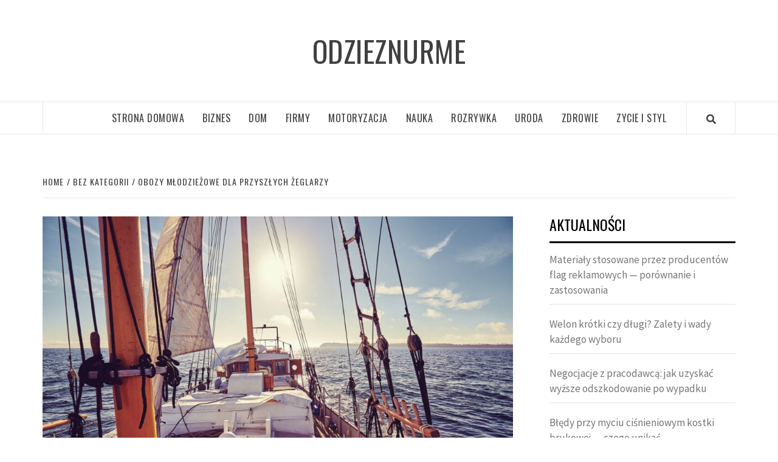

--- FILE ---
content_type: text/html; charset=UTF-8
request_url: https://odzieznurme.pl/obozy-mlodziezowe-dla-przyszlych-zeglarzy/
body_size: 49739
content:
<!doctype html>
<html lang="pl-PL">
<head>
    <meta charset="UTF-8">
    <meta name="viewport" content="width=device-width, initial-scale=1">
    <link rel="profile" href="https://gmpg.org/xfn/11">

    <title>Obozy młodzieżowe dla przyszłych żeglarzy &#x2d; OdziezNurme</title>
	<style>img:is([sizes="auto" i], [sizes^="auto," i]) { contain-intrinsic-size: 3000px 1500px }</style>
	
<!-- The SEO Framework: stworzone przez Sybre Waaijer -->
<meta name="robots" content="max-snippet:-1,max-image-preview:large,max-video-preview:-1" />
<meta name="description" content="Początek zimy to dobry czas, aby zaplanować wakacje na przyszły rok. Ceny w tym czasie są atrakcyjne, a na rynku jest bardzo dużo ofert z biur podr&oacute;ży." />
<meta property="og:image" content="https://odzieznurme.pl/wp-content/uploads/2021/12/zeglarstwow.jpg" />
<meta property="og:image:width" content="1200" />
<meta property="og:image:height" content="754" />
<meta property="og:locale" content="pl_PL" />
<meta property="og:type" content="article" />
<meta property="og:title" content="Obozy młodzieżowe dla przyszłych żeglarzy" />
<meta property="og:description" content="Początek zimy to dobry czas, aby zaplanować wakacje na przyszły rok. Ceny w tym czasie są atrakcyjne, a na rynku jest bardzo dużo ofert z biur podr&oacute;ży. Można r&oacute;wnież wymyślić rodzaj odpoczynku dla&#8230;" />
<meta property="og:url" content="https://odzieznurme.pl/obozy-mlodziezowe-dla-przyszlych-zeglarzy/" />
<meta property="og:site_name" content="OdziezNurme" />
<meta property="og:updated_time" content="2021-12-02T22:07+00:00" />
<meta property="article:published_time" content="2021-11-19T10:35+00:00" />
<meta property="article:modified_time" content="2021-12-02T22:07+00:00" />
<meta name="twitter:card" content="summary_large_image" />
<meta name="twitter:title" content="Obozy młodzieżowe dla przyszłych żeglarzy" />
<meta name="twitter:description" content="Początek zimy to dobry czas, aby zaplanować wakacje na przyszły rok. Ceny w tym czasie są atrakcyjne, a na rynku jest bardzo dużo ofert z biur podr&oacute;ży. Można r&oacute;wnież wymyślić rodzaj odpoczynku dla&#8230;" />
<meta name="twitter:image" content="https://odzieznurme.pl/wp-content/uploads/2021/12/zeglarstwow.jpg" />
<meta name="twitter:image:width" content="1200" />
<meta name="twitter:image:height" content="754" />
<link rel="canonical" href="https://odzieznurme.pl/obozy-mlodziezowe-dla-przyszlych-zeglarzy/" />
<script type="application/ld+json">{"@context":"https://schema.org","@type":"BreadcrumbList","itemListElement":[{"@type":"ListItem","position":1,"item":{"@id":"https://odzieznurme.pl/","name":"OdziezNurme"}},{"@type":"ListItem","position":2,"item":{"@id":"https://odzieznurme.pl/category/bez-kategorii/","name":"Bez kategorii"}},{"@type":"ListItem","position":3,"item":{"@id":"https://odzieznurme.pl/obozy-mlodziezowe-dla-przyszlych-zeglarzy/","name":"Obozy m\u0142odzie\u017cowe dla przysz\u0142ych \u017ceglarzy"}}]}</script>
<!-- / The SEO Framework: stworzone przez Sybre Waaijer | 7.42ms meta | 1.46ms boot -->

<link rel='dns-prefetch' href='//fonts.googleapis.com' />
<link rel="alternate" type="application/rss+xml" title="OdziezNurme &raquo; Kanał z wpisami" href="https://odzieznurme.pl/feed/" />
<script type="text/javascript">
/* <![CDATA[ */
window._wpemojiSettings = {"baseUrl":"https:\/\/s.w.org\/images\/core\/emoji\/16.0.1\/72x72\/","ext":".png","svgUrl":"https:\/\/s.w.org\/images\/core\/emoji\/16.0.1\/svg\/","svgExt":".svg","source":{"concatemoji":"https:\/\/odzieznurme.pl\/wp-includes\/js\/wp-emoji-release.min.js?ver=6.8.3"}};
/*! This file is auto-generated */
!function(s,n){var o,i,e;function c(e){try{var t={supportTests:e,timestamp:(new Date).valueOf()};sessionStorage.setItem(o,JSON.stringify(t))}catch(e){}}function p(e,t,n){e.clearRect(0,0,e.canvas.width,e.canvas.height),e.fillText(t,0,0);var t=new Uint32Array(e.getImageData(0,0,e.canvas.width,e.canvas.height).data),a=(e.clearRect(0,0,e.canvas.width,e.canvas.height),e.fillText(n,0,0),new Uint32Array(e.getImageData(0,0,e.canvas.width,e.canvas.height).data));return t.every(function(e,t){return e===a[t]})}function u(e,t){e.clearRect(0,0,e.canvas.width,e.canvas.height),e.fillText(t,0,0);for(var n=e.getImageData(16,16,1,1),a=0;a<n.data.length;a++)if(0!==n.data[a])return!1;return!0}function f(e,t,n,a){switch(t){case"flag":return n(e,"\ud83c\udff3\ufe0f\u200d\u26a7\ufe0f","\ud83c\udff3\ufe0f\u200b\u26a7\ufe0f")?!1:!n(e,"\ud83c\udde8\ud83c\uddf6","\ud83c\udde8\u200b\ud83c\uddf6")&&!n(e,"\ud83c\udff4\udb40\udc67\udb40\udc62\udb40\udc65\udb40\udc6e\udb40\udc67\udb40\udc7f","\ud83c\udff4\u200b\udb40\udc67\u200b\udb40\udc62\u200b\udb40\udc65\u200b\udb40\udc6e\u200b\udb40\udc67\u200b\udb40\udc7f");case"emoji":return!a(e,"\ud83e\udedf")}return!1}function g(e,t,n,a){var r="undefined"!=typeof WorkerGlobalScope&&self instanceof WorkerGlobalScope?new OffscreenCanvas(300,150):s.createElement("canvas"),o=r.getContext("2d",{willReadFrequently:!0}),i=(o.textBaseline="top",o.font="600 32px Arial",{});return e.forEach(function(e){i[e]=t(o,e,n,a)}),i}function t(e){var t=s.createElement("script");t.src=e,t.defer=!0,s.head.appendChild(t)}"undefined"!=typeof Promise&&(o="wpEmojiSettingsSupports",i=["flag","emoji"],n.supports={everything:!0,everythingExceptFlag:!0},e=new Promise(function(e){s.addEventListener("DOMContentLoaded",e,{once:!0})}),new Promise(function(t){var n=function(){try{var e=JSON.parse(sessionStorage.getItem(o));if("object"==typeof e&&"number"==typeof e.timestamp&&(new Date).valueOf()<e.timestamp+604800&&"object"==typeof e.supportTests)return e.supportTests}catch(e){}return null}();if(!n){if("undefined"!=typeof Worker&&"undefined"!=typeof OffscreenCanvas&&"undefined"!=typeof URL&&URL.createObjectURL&&"undefined"!=typeof Blob)try{var e="postMessage("+g.toString()+"("+[JSON.stringify(i),f.toString(),p.toString(),u.toString()].join(",")+"));",a=new Blob([e],{type:"text/javascript"}),r=new Worker(URL.createObjectURL(a),{name:"wpTestEmojiSupports"});return void(r.onmessage=function(e){c(n=e.data),r.terminate(),t(n)})}catch(e){}c(n=g(i,f,p,u))}t(n)}).then(function(e){for(var t in e)n.supports[t]=e[t],n.supports.everything=n.supports.everything&&n.supports[t],"flag"!==t&&(n.supports.everythingExceptFlag=n.supports.everythingExceptFlag&&n.supports[t]);n.supports.everythingExceptFlag=n.supports.everythingExceptFlag&&!n.supports.flag,n.DOMReady=!1,n.readyCallback=function(){n.DOMReady=!0}}).then(function(){return e}).then(function(){var e;n.supports.everything||(n.readyCallback(),(e=n.source||{}).concatemoji?t(e.concatemoji):e.wpemoji&&e.twemoji&&(t(e.twemoji),t(e.wpemoji)))}))}((window,document),window._wpemojiSettings);
/* ]]> */
</script>
<style id='wp-emoji-styles-inline-css' type='text/css'>

	img.wp-smiley, img.emoji {
		display: inline !important;
		border: none !important;
		box-shadow: none !important;
		height: 1em !important;
		width: 1em !important;
		margin: 0 0.07em !important;
		vertical-align: -0.1em !important;
		background: none !important;
		padding: 0 !important;
	}
</style>
<link rel='stylesheet' id='wp-block-library-css' href='https://odzieznurme.pl/wp-includes/css/dist/block-library/style.min.css?ver=6.8.3' type='text/css' media='all' />
<style id='classic-theme-styles-inline-css' type='text/css'>
/*! This file is auto-generated */
.wp-block-button__link{color:#fff;background-color:#32373c;border-radius:9999px;box-shadow:none;text-decoration:none;padding:calc(.667em + 2px) calc(1.333em + 2px);font-size:1.125em}.wp-block-file__button{background:#32373c;color:#fff;text-decoration:none}
</style>
<style id='global-styles-inline-css' type='text/css'>
:root{--wp--preset--aspect-ratio--square: 1;--wp--preset--aspect-ratio--4-3: 4/3;--wp--preset--aspect-ratio--3-4: 3/4;--wp--preset--aspect-ratio--3-2: 3/2;--wp--preset--aspect-ratio--2-3: 2/3;--wp--preset--aspect-ratio--16-9: 16/9;--wp--preset--aspect-ratio--9-16: 9/16;--wp--preset--color--black: #000000;--wp--preset--color--cyan-bluish-gray: #abb8c3;--wp--preset--color--white: #ffffff;--wp--preset--color--pale-pink: #f78da7;--wp--preset--color--vivid-red: #cf2e2e;--wp--preset--color--luminous-vivid-orange: #ff6900;--wp--preset--color--luminous-vivid-amber: #fcb900;--wp--preset--color--light-green-cyan: #7bdcb5;--wp--preset--color--vivid-green-cyan: #00d084;--wp--preset--color--pale-cyan-blue: #8ed1fc;--wp--preset--color--vivid-cyan-blue: #0693e3;--wp--preset--color--vivid-purple: #9b51e0;--wp--preset--gradient--vivid-cyan-blue-to-vivid-purple: linear-gradient(135deg,rgba(6,147,227,1) 0%,rgb(155,81,224) 100%);--wp--preset--gradient--light-green-cyan-to-vivid-green-cyan: linear-gradient(135deg,rgb(122,220,180) 0%,rgb(0,208,130) 100%);--wp--preset--gradient--luminous-vivid-amber-to-luminous-vivid-orange: linear-gradient(135deg,rgba(252,185,0,1) 0%,rgba(255,105,0,1) 100%);--wp--preset--gradient--luminous-vivid-orange-to-vivid-red: linear-gradient(135deg,rgba(255,105,0,1) 0%,rgb(207,46,46) 100%);--wp--preset--gradient--very-light-gray-to-cyan-bluish-gray: linear-gradient(135deg,rgb(238,238,238) 0%,rgb(169,184,195) 100%);--wp--preset--gradient--cool-to-warm-spectrum: linear-gradient(135deg,rgb(74,234,220) 0%,rgb(151,120,209) 20%,rgb(207,42,186) 40%,rgb(238,44,130) 60%,rgb(251,105,98) 80%,rgb(254,248,76) 100%);--wp--preset--gradient--blush-light-purple: linear-gradient(135deg,rgb(255,206,236) 0%,rgb(152,150,240) 100%);--wp--preset--gradient--blush-bordeaux: linear-gradient(135deg,rgb(254,205,165) 0%,rgb(254,45,45) 50%,rgb(107,0,62) 100%);--wp--preset--gradient--luminous-dusk: linear-gradient(135deg,rgb(255,203,112) 0%,rgb(199,81,192) 50%,rgb(65,88,208) 100%);--wp--preset--gradient--pale-ocean: linear-gradient(135deg,rgb(255,245,203) 0%,rgb(182,227,212) 50%,rgb(51,167,181) 100%);--wp--preset--gradient--electric-grass: linear-gradient(135deg,rgb(202,248,128) 0%,rgb(113,206,126) 100%);--wp--preset--gradient--midnight: linear-gradient(135deg,rgb(2,3,129) 0%,rgb(40,116,252) 100%);--wp--preset--font-size--small: 13px;--wp--preset--font-size--medium: 20px;--wp--preset--font-size--large: 36px;--wp--preset--font-size--x-large: 42px;--wp--preset--spacing--20: 0.44rem;--wp--preset--spacing--30: 0.67rem;--wp--preset--spacing--40: 1rem;--wp--preset--spacing--50: 1.5rem;--wp--preset--spacing--60: 2.25rem;--wp--preset--spacing--70: 3.38rem;--wp--preset--spacing--80: 5.06rem;--wp--preset--shadow--natural: 6px 6px 9px rgba(0, 0, 0, 0.2);--wp--preset--shadow--deep: 12px 12px 50px rgba(0, 0, 0, 0.4);--wp--preset--shadow--sharp: 6px 6px 0px rgba(0, 0, 0, 0.2);--wp--preset--shadow--outlined: 6px 6px 0px -3px rgba(255, 255, 255, 1), 6px 6px rgba(0, 0, 0, 1);--wp--preset--shadow--crisp: 6px 6px 0px rgba(0, 0, 0, 1);}:where(.is-layout-flex){gap: 0.5em;}:where(.is-layout-grid){gap: 0.5em;}body .is-layout-flex{display: flex;}.is-layout-flex{flex-wrap: wrap;align-items: center;}.is-layout-flex > :is(*, div){margin: 0;}body .is-layout-grid{display: grid;}.is-layout-grid > :is(*, div){margin: 0;}:where(.wp-block-columns.is-layout-flex){gap: 2em;}:where(.wp-block-columns.is-layout-grid){gap: 2em;}:where(.wp-block-post-template.is-layout-flex){gap: 1.25em;}:where(.wp-block-post-template.is-layout-grid){gap: 1.25em;}.has-black-color{color: var(--wp--preset--color--black) !important;}.has-cyan-bluish-gray-color{color: var(--wp--preset--color--cyan-bluish-gray) !important;}.has-white-color{color: var(--wp--preset--color--white) !important;}.has-pale-pink-color{color: var(--wp--preset--color--pale-pink) !important;}.has-vivid-red-color{color: var(--wp--preset--color--vivid-red) !important;}.has-luminous-vivid-orange-color{color: var(--wp--preset--color--luminous-vivid-orange) !important;}.has-luminous-vivid-amber-color{color: var(--wp--preset--color--luminous-vivid-amber) !important;}.has-light-green-cyan-color{color: var(--wp--preset--color--light-green-cyan) !important;}.has-vivid-green-cyan-color{color: var(--wp--preset--color--vivid-green-cyan) !important;}.has-pale-cyan-blue-color{color: var(--wp--preset--color--pale-cyan-blue) !important;}.has-vivid-cyan-blue-color{color: var(--wp--preset--color--vivid-cyan-blue) !important;}.has-vivid-purple-color{color: var(--wp--preset--color--vivid-purple) !important;}.has-black-background-color{background-color: var(--wp--preset--color--black) !important;}.has-cyan-bluish-gray-background-color{background-color: var(--wp--preset--color--cyan-bluish-gray) !important;}.has-white-background-color{background-color: var(--wp--preset--color--white) !important;}.has-pale-pink-background-color{background-color: var(--wp--preset--color--pale-pink) !important;}.has-vivid-red-background-color{background-color: var(--wp--preset--color--vivid-red) !important;}.has-luminous-vivid-orange-background-color{background-color: var(--wp--preset--color--luminous-vivid-orange) !important;}.has-luminous-vivid-amber-background-color{background-color: var(--wp--preset--color--luminous-vivid-amber) !important;}.has-light-green-cyan-background-color{background-color: var(--wp--preset--color--light-green-cyan) !important;}.has-vivid-green-cyan-background-color{background-color: var(--wp--preset--color--vivid-green-cyan) !important;}.has-pale-cyan-blue-background-color{background-color: var(--wp--preset--color--pale-cyan-blue) !important;}.has-vivid-cyan-blue-background-color{background-color: var(--wp--preset--color--vivid-cyan-blue) !important;}.has-vivid-purple-background-color{background-color: var(--wp--preset--color--vivid-purple) !important;}.has-black-border-color{border-color: var(--wp--preset--color--black) !important;}.has-cyan-bluish-gray-border-color{border-color: var(--wp--preset--color--cyan-bluish-gray) !important;}.has-white-border-color{border-color: var(--wp--preset--color--white) !important;}.has-pale-pink-border-color{border-color: var(--wp--preset--color--pale-pink) !important;}.has-vivid-red-border-color{border-color: var(--wp--preset--color--vivid-red) !important;}.has-luminous-vivid-orange-border-color{border-color: var(--wp--preset--color--luminous-vivid-orange) !important;}.has-luminous-vivid-amber-border-color{border-color: var(--wp--preset--color--luminous-vivid-amber) !important;}.has-light-green-cyan-border-color{border-color: var(--wp--preset--color--light-green-cyan) !important;}.has-vivid-green-cyan-border-color{border-color: var(--wp--preset--color--vivid-green-cyan) !important;}.has-pale-cyan-blue-border-color{border-color: var(--wp--preset--color--pale-cyan-blue) !important;}.has-vivid-cyan-blue-border-color{border-color: var(--wp--preset--color--vivid-cyan-blue) !important;}.has-vivid-purple-border-color{border-color: var(--wp--preset--color--vivid-purple) !important;}.has-vivid-cyan-blue-to-vivid-purple-gradient-background{background: var(--wp--preset--gradient--vivid-cyan-blue-to-vivid-purple) !important;}.has-light-green-cyan-to-vivid-green-cyan-gradient-background{background: var(--wp--preset--gradient--light-green-cyan-to-vivid-green-cyan) !important;}.has-luminous-vivid-amber-to-luminous-vivid-orange-gradient-background{background: var(--wp--preset--gradient--luminous-vivid-amber-to-luminous-vivid-orange) !important;}.has-luminous-vivid-orange-to-vivid-red-gradient-background{background: var(--wp--preset--gradient--luminous-vivid-orange-to-vivid-red) !important;}.has-very-light-gray-to-cyan-bluish-gray-gradient-background{background: var(--wp--preset--gradient--very-light-gray-to-cyan-bluish-gray) !important;}.has-cool-to-warm-spectrum-gradient-background{background: var(--wp--preset--gradient--cool-to-warm-spectrum) !important;}.has-blush-light-purple-gradient-background{background: var(--wp--preset--gradient--blush-light-purple) !important;}.has-blush-bordeaux-gradient-background{background: var(--wp--preset--gradient--blush-bordeaux) !important;}.has-luminous-dusk-gradient-background{background: var(--wp--preset--gradient--luminous-dusk) !important;}.has-pale-ocean-gradient-background{background: var(--wp--preset--gradient--pale-ocean) !important;}.has-electric-grass-gradient-background{background: var(--wp--preset--gradient--electric-grass) !important;}.has-midnight-gradient-background{background: var(--wp--preset--gradient--midnight) !important;}.has-small-font-size{font-size: var(--wp--preset--font-size--small) !important;}.has-medium-font-size{font-size: var(--wp--preset--font-size--medium) !important;}.has-large-font-size{font-size: var(--wp--preset--font-size--large) !important;}.has-x-large-font-size{font-size: var(--wp--preset--font-size--x-large) !important;}
:where(.wp-block-post-template.is-layout-flex){gap: 1.25em;}:where(.wp-block-post-template.is-layout-grid){gap: 1.25em;}
:where(.wp-block-columns.is-layout-flex){gap: 2em;}:where(.wp-block-columns.is-layout-grid){gap: 2em;}
:root :where(.wp-block-pullquote){font-size: 1.5em;line-height: 1.6;}
</style>
<link rel='stylesheet' id='ez-icomoon-css' href='https://odzieznurme.pl/wp-content/plugins/easy-table-of-contents/vendor/icomoon/style.min.css?ver=2.0.17' type='text/css' media='all' />
<link rel='stylesheet' id='ez-toc-css' href='https://odzieznurme.pl/wp-content/plugins/easy-table-of-contents/assets/css/screen.min.css?ver=2.0.17' type='text/css' media='all' />
<style id='ez-toc-inline-css' type='text/css'>
div#ez-toc-container p.ez-toc-title {font-size: 120%;}div#ez-toc-container p.ez-toc-title {font-weight: 500;}div#ez-toc-container ul li {font-size: 95%;}
</style>
<link rel='stylesheet' id='font-awesome-v5-css' href='https://odzieznurme.pl/wp-content/themes/elegant-magazine-pro/assets/font-awesome-v5/css/fontawesome-all.min.css?ver=6.8.3' type='text/css' media='all' />
<link rel='stylesheet' id='bootstrap-css' href='https://odzieznurme.pl/wp-content/themes/elegant-magazine-pro/assets/bootstrap/css/bootstrap.min.css?ver=6.8.3' type='text/css' media='all' />
<link rel='stylesheet' id='slick-css' href='https://odzieznurme.pl/wp-content/themes/elegant-magazine-pro/assets/slick/css/slick.min.css?ver=6.8.3' type='text/css' media='all' />
<link rel='stylesheet' id='sidr-css' href='https://odzieznurme.pl/wp-content/themes/elegant-magazine-pro/assets/sidr/css/jquery.sidr.dark.css?ver=6.8.3' type='text/css' media='all' />
<link rel='stylesheet' id='magnific-popup-css' href='https://odzieznurme.pl/wp-content/themes/elegant-magazine-pro/assets/magnific-popup/magnific-popup.css?ver=6.8.3' type='text/css' media='all' />
<link rel='stylesheet' id='sliderpro-css' href='https://odzieznurme.pl/wp-content/themes/elegant-magazine-pro/assets/slider-pro/css/slider-pro.min.css?ver=6.8.3' type='text/css' media='all' />
<link rel='stylesheet' id='elegant-magazine-google-fonts-css' href='https://fonts.googleapis.com/css?family=Source%20Sans%20Pro:400,400i,700,700i|Oswald:300,400,700&#038;subset=latin,latin-ext' type='text/css' media='all' />
<link rel='stylesheet' id='elegant-magazine-style-css' href='https://odzieznurme.pl/wp-content/themes/elegant-magazine-pro/style.css?ver=6.8.3' type='text/css' media='all' />
<style id='elegant-magazine-style-inline-css' type='text/css'>


                body .top-masthead {
        background: #353535;
        }

        body .top-masthead-overlay {
        background: rgba(53,53,53,0.75);
        }

    
                body .top-masthead,
        body .top-masthead a {
        color: #ffffff;

        }

    
                body .offcanvas-menu span,
        body .data-bg,
        body .primary-color {
        background-color: #959595;
        }

        body{
        color: #959595;
        }
    
                body .secondary-color,
        body button,
        body input[type="button"],
        body input[type="reset"],
        body input[type="submit"],
        body .site-content .search-form .search-submit,
        body .site-footer .search-form .search-submit,
        body .figure-categories-bg .cat-links a,
        body .tagcloud a:hover{
        background: #ff3c36;
        }

        body a:hover,
        body a:focus,
        body a:active,
        body .figure-categories-2 .cat-links a,
        body .elegant_magazine_single_col_categorised_posts .figure-categories .cat-links a,
        body .elegant_magazine_express_col_categorised_posts .em-express-article-lists .figure-categories .cat-links a{
        color: #ff3c36;
        }


    
        
        a{
        color: #404040;

        }

        .af-tabs.nav-tabs > li.active > a,
        .af-tabs.nav-tabs > li:hover > a,
        .af-tabs.nav-tabs > li:focus > a{
        color: #404040;
        }

        .social-widget-menu ul li a,
        .em-author-details ul li a,
        .tagcloud a {
        border-color: #404040;
        }

        a:visited{
        color: #404040;
        }
    
                body h1,
        body h2,
        body h2 span,
        body h3,
        body h4,
        body h5,
        body h6 {
        color: #000000;
        }
    

                .figure-categories-bg .em-post-format{
        background: #00BCD4;
        }
        .em-post-format{
        color: #00BCD4;
        }

    

                .slider-figcaption-1 .slide-title a, .grid-item-metadata-1, .slider-figcaption a{
        color: #ffffff;
        }

    
                body .slider-figcaption-1 .slide-title a {
        background: rgba(0,0,0,0.75);
        }

        body .slider-figcaption-1 .slide-title a,
        body .slider-figcaption-1 .slide-title a,
        body .grid-item-metadata-1 {
        background: rgba(0,0,0,0.75);
        }

        body .slider-figcaption-1 .slide-title a {
        box-decoration-break: clone;
        -webkit-box-shadow: 10px 0 0 rgba(0,0,0,0.75), -10px 0 0 rgba(0,0,0,0.75);
        -moz-box-shadow: 10px 0 0 rgba(0,0,0,0.75), -10px 0 0 rgba(0,0,0,0.75);
        -ms-box-shadow: 10px 0 0 rgba(0,0,0,0.75), -10px 0 0 rgba(0,0,0,0.75);
        -o-box-shadow: 10px 0 0 rgba(0,0,0,0.75), -10px 0 0 rgba(0,0,0,0.75);
        box-shadow: 10px 0 0 rgba(0,0,0,0.75), -10px 0 0 rgba(0,0,0,0.75);
        }

    
                body,
        body button,
        body input,
        body select,
        body optgroup,
        body textarea {
        font-family: Source Sans Pro;
        }

    
                body h1,
        body h2,
        body h3,
        body h4,
        body h5,
        body h6,
        body .main-navigation a,
        body .font-family-1,
        body .site-description,
        body .trending-posts-line,
        body .widget-title,
        body .em-widget-subtitle,
        body .grid-item-metadata .item-metadata,
        body .af-navcontrols .slide-count,
        body .figure-categories .cat-links,
        body .nav-links a {
        font-family: Oswald;
        }

    
            .article-title, .site-branding .site-title, .main-navigation .menu ul li a, .slider-figcaption .slide-title {
        letter-spacing: 0.5px;
        line-height: 1.4;
        }

    

            body .site-footer {
        background: #1f2125;

        }

    
                body .site-footer,
        body .site-footer .widget-title,
        body .site-footer .site-title a,
        body .site-footer .site-description,
        body .site-footer a {
        color: #ffffff;

        }

        .site-footer .social-widget-menu ul li a,
        .site-footer .em-author-details ul li a,
        .site-footer .tagcloud a
        {
            border-color: #ffffff;
        }

        .site-footer a:visited {
        color: #ffffff;
        }


    
                body .site-info {
        background: #000000;

        }

    
                body .site-info,
        body .site-info a {
        color: #ffffff;

        }

    
                body .mailchimp-block {
        background: #1f2125;

        }

    
        @media only screen and (min-width: 1025px) and (max-width: 1599px) {

                body .af-main-banner .slider-figcaption .slide-title {
        font-size: 32px;
        }

        body .widget .slider-figcaption-1 .slide-title {
        font-size: calc(32px - 4px);
        }

    

           body .af-main-banner .article-title-1 {
        font-size: 20px;
        }

    

        
        body #primary .af-tabs.nav-tabs > li > a,
        body.archive .site-content .header-title-wrapper .page-title,
        body.search-results .site-content .header-title-wrapper .page-title,
        body #primary .widget-title span,
        body header.entry-header h1.entry-title{
        font-size: 36px;
        }

    
                body #primary .em-widget-subtitle {
        font-size: 14px;
        }

    
                body #primary .widget .article-title{
        font-size: calc(18px - 2px);
        }

        body #primary .widget .article-title.article-title-2,
        .em-latest-post-carousel .slider-figcaption .slide-title-1{
        font-size: 18px;
        }
            }
        .elementor-template-full-width .elementor-section.elementor-section-full_width > .elementor-container,
        .elementor-template-full-width .elementor-section.elementor-section-boxed > .elementor-container{
            max-width: 1570px;
        }

        
</style>
<script type="text/javascript" src="https://odzieznurme.pl/wp-includes/js/jquery/jquery.min.js?ver=3.7.1" id="jquery-core-js"></script>
<script type="text/javascript" src="https://odzieznurme.pl/wp-includes/js/jquery/jquery-migrate.min.js?ver=3.4.1" id="jquery-migrate-js"></script>
<link rel="https://api.w.org/" href="https://odzieznurme.pl/wp-json/" /><link rel="alternate" title="JSON" type="application/json" href="https://odzieznurme.pl/wp-json/wp/v2/posts/77" /><link rel="EditURI" type="application/rsd+xml" title="RSD" href="https://odzieznurme.pl/xmlrpc.php?rsd" />
<link rel="alternate" title="oEmbed (JSON)" type="application/json+oembed" href="https://odzieznurme.pl/wp-json/oembed/1.0/embed?url=https%3A%2F%2Fodzieznurme.pl%2Fobozy-mlodziezowe-dla-przyszlych-zeglarzy%2F" />
<link rel="alternate" title="oEmbed (XML)" type="text/xml+oembed" href="https://odzieznurme.pl/wp-json/oembed/1.0/embed?url=https%3A%2F%2Fodzieznurme.pl%2Fobozy-mlodziezowe-dla-przyszlych-zeglarzy%2F&#038;format=xml" />
</head>

<body data-rsssl=1 class="wp-singular post-template-default single single-post postid-77 single-format-standard wp-theme-elegant-magazine-pro default-content-layout align-content-left disable-default-home-content">


    <div id="af-preloader">
        <div class="af-loader">
            <div class="loader-circle"></div>
        </div>
    </div>

<div id="page" class="site">
    <a class="skip-link screen-reader-text" href="#content">Skip to content</a>

<header id="masthead" class="site-header">
        <div class="masthead-banner " data-background="">
        <div class="container">
            <div class="row">
                <div class="col-md-12">
                    <div class="site-branding">
                                                    <p class="site-title font-family-1">
                                <a href="https://odzieznurme.pl/"
                                   rel="home">OdziezNurme</a>
                            </p>
                        
                                            </div>
                </div>
            </div>
        </div>
    </div>
    <nav id="site-navigation" class="main-navigation">
        <div class="container">
            <div class="row">
                <div class="col-md-12">
                    <div class="navigation-container">
                                                
                        <button class="toggle-menu" aria-controls="primary-menu" >

                            <span class="screen-reader-text">Primary Menu</span>
                                 <i class="ham"></i>


                            </button>

                        <div class="menu main-menu"><ul id="primary-menu" class="menu"><li id="menu-item-8" class="menu-item menu-item-type-custom menu-item-object-custom menu-item-home menu-item-8"><a href="https://odzieznurme.pl/">Strona Domowa</a></li>
<li id="menu-item-9" class="menu-item menu-item-type-taxonomy menu-item-object-category menu-item-9"><a href="https://odzieznurme.pl/category/biznes/">Biznes</a></li>
<li id="menu-item-10" class="menu-item menu-item-type-taxonomy menu-item-object-category menu-item-10"><a href="https://odzieznurme.pl/category/dom/">Dom</a></li>
<li id="menu-item-11" class="menu-item menu-item-type-taxonomy menu-item-object-category menu-item-11"><a href="https://odzieznurme.pl/category/firmy/">Firmy</a></li>
<li id="menu-item-12" class="menu-item menu-item-type-taxonomy menu-item-object-category menu-item-12"><a href="https://odzieznurme.pl/category/motoryzacja/">Motoryzacja</a></li>
<li id="menu-item-13" class="menu-item menu-item-type-taxonomy menu-item-object-category menu-item-13"><a href="https://odzieznurme.pl/category/nauka/">Nauka</a></li>
<li id="menu-item-14" class="menu-item menu-item-type-taxonomy menu-item-object-category menu-item-14"><a href="https://odzieznurme.pl/category/rozrywka/">Rozrywka</a></li>
<li id="menu-item-15" class="menu-item menu-item-type-taxonomy menu-item-object-category menu-item-15"><a href="https://odzieznurme.pl/category/uroda/">Uroda</a></li>
<li id="menu-item-16" class="menu-item menu-item-type-taxonomy menu-item-object-category menu-item-16"><a href="https://odzieznurme.pl/category/zdrowie/">Zdrowie</a></li>
<li id="menu-item-17" class="menu-item menu-item-type-taxonomy menu-item-object-category menu-item-17"><a href="https://odzieznurme.pl/category/zycie-i-styl/">Zycie i Styl</a></li>
</ul></div>
                            <span class="af-search-click icon-search">
                                <a href="#"><i class="fa fa-search"></i></a>
                            </span>
                    </div>
                </div>
            </div>
        </div>
    </nav>
</header>
<div id="af-search-wrap">
    <div class="af-search-box table-block">
        <div class="table-block-child v-center text-center">
            <form role="search" method="get" class="search-form" action="https://odzieznurme.pl/">
				<label>
					<span class="screen-reader-text">Szukaj:</span>
					<input type="search" class="search-field" placeholder="Szukaj &hellip;" value="" name="s" />
				</label>
				<input type="submit" class="search-submit" value="Szukaj" />
			</form>        </div>
    </div>
    <div class="af-search-close af-search-click">
        <span></span>
        <span></span>
    </div>
</div>








    <div id="content" class="site-content">


        <div class="em-breadcrumbs font-family-1">
            <div class="container">
                <div class="row">
                    <div class="col-sm-12">
                        <div role="navigation" aria-label="Breadcrumbs" class="breadcrumb-trail breadcrumbs" itemprop="breadcrumb"><ul class="trail-items" itemscope itemtype="http://schema.org/BreadcrumbList"><meta name="numberOfItems" content="3" /><meta name="itemListOrder" content="Ascending" /><li itemprop="itemListElement" itemscope itemtype="http://schema.org/ListItem" class="trail-item trail-begin"><a href="https://odzieznurme.pl/" rel="home" itemprop="item"><span itemprop="name">Home</span></a><meta itemprop="position" content="1" /></li><li itemprop="itemListElement" itemscope itemtype="http://schema.org/ListItem" class="trail-item"><a href="https://odzieznurme.pl/category/bez-kategorii/" itemprop="item"><span itemprop="name">Bez kategorii</span></a><meta itemprop="position" content="2" /></li><li itemprop="itemListElement" itemscope itemtype="http://schema.org/ListItem" class="trail-item trail-end"><a href="https://odzieznurme.pl/obozy-mlodziezowe-dla-przyszlych-zeglarzy/" itemprop="item"><span itemprop="name">Obozy młodzieżowe dla przyszłych żeglarzy</span></a><meta itemprop="position" content="3" /></li></ul></div>                    </div>
                </div>
            </div>
        </div>


    
    <div id="primary" class="content-area">
        <main id="main" class="site-main">

                            <article id="post-77" class="post-77 post type-post status-publish format-standard has-post-thumbnail hentry category-bez-kategorii">
                    <header class="entry-header">
                    <div class="post-thumbnail full-width-image">
                    <img width="1024" height="643" src="https://odzieznurme.pl/wp-content/uploads/2021/12/zeglarstwow-1024x643.jpg" class="attachment-elegant-magazine-featured size-elegant-magazine-featured wp-post-image" alt="" decoding="async" fetchpriority="high" srcset="https://odzieznurme.pl/wp-content/uploads/2021/12/zeglarstwow-1024x643.jpg 1024w, https://odzieznurme.pl/wp-content/uploads/2021/12/zeglarstwow-300x189.jpg 300w, https://odzieznurme.pl/wp-content/uploads/2021/12/zeglarstwow-768x483.jpg 768w, https://odzieznurme.pl/wp-content/uploads/2021/12/zeglarstwow.jpg 1200w" sizes="(max-width: 1024px) 100vw, 1024px" />                </div>
            
        
    <div class="header-details-wrapper">
        <div class="entry-header-details">
                                         <div class="figure-categories figure-categories-bg">
                                        <span class="cat-links"> <a href="https://odzieznurme.pl/category/bez-kategorii/" rel="category tag">Bez kategorii</a></span>                </div>
                        <h1 class="entry-title">Obozy młodzieżowe dla przyszłych żeglarzy</h1>                                        <div class="post-item-metadata entry-meta">
                            <span class="item-metadata posts-author">
            <span class="">By</span>
            <a href="https://odzieznurme.pl/author/addminr/">
                Redakcja            </a>
        </span>
        <span class="">/</span>
        <span class="item-metadata posts-date">
            19 listopada 2021        </span>
                        </div>
                    </div>
    </div>
</header><!-- .entry-header -->





                    <div class="entry-content-wrap">
                        

    <div class="entry-content">
        <p>Początek zimy to dobry czas, aby zaplanować wakacje na przyszły rok. Ceny w tym czasie są atrakcyjne, a na rynku jest bardzo dużo ofert z biur podróży. Można również wymyślić rodzaj odpoczynku dla swojego dziecka, mogą być to na przykład <strong>obozy żeglarskie na mazurach dla młodzieży.</strong></p>
<div id="ez-toc-container" class="ez-toc-v2_0_17 counter-hierarchy counter-decimal ez-toc-grey">
<div class="ez-toc-title-container">
<p class="ez-toc-title">Spis treści</p>
<span class="ez-toc-title-toggle"><a class="ez-toc-pull-right ez-toc-btn ez-toc-btn-xs ez-toc-btn-default ez-toc-toggle" style="display: none;"><i class="ez-toc-glyphicon ez-toc-icon-toggle"></i></a></span></div>
<nav><ul class="ez-toc-list ez-toc-list-level-1"><li class="ez-toc-page-1 ez-toc-heading-level-2"><a class="ez-toc-link ez-toc-heading-1" href="#Jakie_zalety_maja_obozy_zeglarskie" title="Jakie zalety mają obozy żeglarskie?">Jakie zalety mają obozy żeglarskie?</a></li><li class="ez-toc-page-1 ez-toc-heading-level-2"><a class="ez-toc-link ez-toc-heading-2" href="#Czego_nauczy_sie_dziecko_na_obozie_zeglarskim" title="Czego nauczy się dziecko na obozie żeglarskim?">Czego nauczy się dziecko na obozie żeglarskim?</a></li></ul></nav></div>
<h2><span class="ez-toc-section" id="Jakie_zalety_maja_obozy_zeglarskie"></span>Jakie zalety mają obozy żeglarskie?<span class="ez-toc-section-end"></span></h2>
<p>Dzieci na obozach żeglarskich spędzają dużo czasu na świeżym powietrzu, na żaglówce. Jest to intensywny czas, kiedy młodzież uczy się wszystkich niezbędnych prac na żaglówce. Można nauczyć się sterować, żaglować i dbać o jachty. To czas wspaniałej zabawy z rówieśnikami. <strong><a href="https://busolamazury.pl/kategoria-produktu/kolonie-obozy-zeglarskie-mazury-dla-dzieci-mlodziezy/">Obozy żeglarskie na mazurach dla młodzieży</a> </strong>organizowane są na dużych zbiornikach wodnych, dzięki temu przygoda jest jeszcze lepsza. Można dodatkowo zwiedzić ważniejsze miasta na Mazurach, poznać dziką przyrodę, wędkować i wyruszać na piesze wycieczki po Parkach Narodowych. Dzieci poznają lokalną kuchnię oraz historię malowniczej krainy, jaką są Mazury.</p>
<h2><span class="ez-toc-section" id="Czego_nauczy_sie_dziecko_na_obozie_zeglarskim"></span>Czego nauczy się dziecko na obozie żeglarskim?<span class="ez-toc-section-end"></span></h2>
<p>Poza wszystkimi czynnościami, które niezbędne są na żaglówkach, dziecko pozna zasady pracy drużynowej, nauczy się odpowiedzialności, utrzymywania jachtu w porządku. Pozna też wiele cennych przepisów, które są łatwe do przyrządzenia na wakacjach. Na pewno poszerzy wiedzę o przyrodzie. Może zaprzyjaźnić się z innymi rówieśnikami, którzy obecni będą na obozie. Przygotuje się do zdobycia patentu żeglarskiego i zasmakuje wielu sportów wodnych. Zajęcia powinny być dostosowane do grup wiekowych i muszą odbywać się pod czujnym okiem instruktora i opiekunów. Zwykle trwają dwa lub trzy tygodnie, które mogą być niezapomnianym czasem dla dziecka.</p>
                    <div class="post-item-metadata entry-meta">
                            </div>
                    </div><!-- .entry-content -->
    <footer class="entry-footer">
            </footer>



<div class="promotionspace clear ">


<div class="em-reated-posts col col-six">
            <h2 class="related-title">
            You may also like        </h2>
        <ul>
                    <li>
                <h3 class="article-title"><a href="https://odzieznurme.pl/materialy-stosowane-przez-producentow-flag-reklamowych-porownanie-i-zastosowania/" rel="bookmark">Materiały stosowane przez producentów flag reklamowych — porównanie i zastosowania</a>
            </h3>                <div class="grid-item-metadata">
                            <span class="item-metadata posts-author">
            <span class="">By</span>
            <a href="https://odzieznurme.pl/author/addminr/">
                Redakcja            </a>
        </span>
        <span class="">/</span>
        <span class="item-metadata posts-date">
            29 października 2025        </span>
                        </div>
            </li>
                    <li>
                <h3 class="article-title"><a href="https://odzieznurme.pl/welon-krotki-czy-dlugi-zalety-i-wady-kazdego-wyboru/" rel="bookmark">Welon krótki czy długi? Zalety i wady każdego wyboru</a>
            </h3>                <div class="grid-item-metadata">
                            <span class="item-metadata posts-author">
            <span class="">By</span>
            <a href="https://odzieznurme.pl/author/addminr/">
                Redakcja            </a>
        </span>
        <span class="">/</span>
        <span class="item-metadata posts-date">
            28 października 2025        </span>
                        </div>
            </li>
                    <li>
                <h3 class="article-title"><a href="https://odzieznurme.pl/negocjacje-z-pracodawca-jak-uzyskac-wyzsze-odszkodowanie-po-wypadku/" rel="bookmark">Negocjacje z pracodawcą: jak uzyskać wyższe odszkodowanie po wypadku</a>
            </h3>                <div class="grid-item-metadata">
                            <span class="item-metadata posts-author">
            <span class="">By</span>
            <a href="https://odzieznurme.pl/author/addminr/">
                Redakcja            </a>
        </span>
        <span class="">/</span>
        <span class="item-metadata posts-date">
            26 października 2025        </span>
                        </div>
            </li>
                    <li>
                <h3 class="article-title"><a href="https://odzieznurme.pl/bledy-przy-myciu-cisnieniowym-kostki-brukowej-czego-unikac/" rel="bookmark">Błędy przy myciu ciśnieniowym kostki brukowej — czego unikać</a>
            </h3>                <div class="grid-item-metadata">
                            <span class="item-metadata posts-author">
            <span class="">By</span>
            <a href="https://odzieznurme.pl/author/addminr/">
                Redakcja            </a>
        </span>
        <span class="">/</span>
        <span class="item-metadata posts-date">
            26 października 2025        </span>
                        </div>
            </li>
                    <li>
                <h3 class="article-title"><a href="https://odzieznurme.pl/jak-wybrac-odpowiednia-grubosc-blachy-aluminium-do-projektu/" rel="bookmark">Jak wybrać odpowiednią grubość blachy aluminium do projektu</a>
            </h3>                <div class="grid-item-metadata">
                            <span class="item-metadata posts-author">
            <span class="">By</span>
            <a href="https://odzieznurme.pl/author/addminr/">
                Redakcja            </a>
        </span>
        <span class="">/</span>
        <span class="item-metadata posts-date">
            24 października 2025        </span>
                        </div>
            </li>
            </ul>
</div>
</div>



	<nav class="navigation post-navigation" aria-label="Wpisy">
		<h2 class="screen-reader-text">Nawigacja wpisu</h2>
		<div class="nav-links"><div class="nav-previous"><a href="https://odzieznurme.pl/uzywane-maszyny-produkcyjne/" rel="prev">Używane maszyny produkcyjne</a></div><div class="nav-next"><a href="https://odzieznurme.pl/skanowanie-3d-malych-detali/" rel="next">Skanowanie 3D małych detali</a></div></div>
	</nav>                    </div>
                </article>
            
        </main><!-- #main -->
    </div><!-- #primary -->

<aside id="secondary" class="widget-area">
	
		<div id="recent-posts-2" class="widget elegant-widget widget_recent_entries">
		<h2 class="widget-title widget-title-1"><span>Aktualności</span></h2>
		<ul>
											<li>
					<a href="https://odzieznurme.pl/materialy-stosowane-przez-producentow-flag-reklamowych-porownanie-i-zastosowania/">Materiały stosowane przez producentów flag reklamowych — porównanie i zastosowania</a>
									</li>
											<li>
					<a href="https://odzieznurme.pl/welon-krotki-czy-dlugi-zalety-i-wady-kazdego-wyboru/">Welon krótki czy długi? Zalety i wady każdego wyboru</a>
									</li>
											<li>
					<a href="https://odzieznurme.pl/negocjacje-z-pracodawca-jak-uzyskac-wyzsze-odszkodowanie-po-wypadku/">Negocjacje z pracodawcą: jak uzyskać wyższe odszkodowanie po wypadku</a>
									</li>
											<li>
					<a href="https://odzieznurme.pl/bledy-przy-myciu-cisnieniowym-kostki-brukowej-czego-unikac/">Błędy przy myciu ciśnieniowym kostki brukowej — czego unikać</a>
									</li>
											<li>
					<a href="https://odzieznurme.pl/jak-wybrac-odpowiednia-grubosc-blachy-aluminium-do-projektu/">Jak wybrać odpowiednią grubość blachy aluminium do projektu</a>
									</li>
					</ul>

		</div></aside><!-- #secondary -->


</div>



<footer class="site-footer">
                <div class="footer-logo-branding">
        <div class="container">
            <div class="row">
                <div class="col-sm-12">
                    <div class="footer-logo">
                        <div class="site-branding">
                                                        <h3 class="site-title font-family-1">
                                <a href="https://odzieznurme.pl/" rel="home">OdziezNurme</a>
                            </h3>
                                                    </div>
                    </div>
                </div>
            </div>
        </div>
    </div>
    
            <div class="secondary-footer">
        <div class="container">
            <div class="row">
                                    <div class="col-sm-12">
                        <div class="footer-nav-wrapper">
                        <div class="footer-navigation"><ul id="footer-menu" class="menu"><li class="menu-item menu-item-type-custom menu-item-object-custom menu-item-home menu-item-8"><a href="https://odzieznurme.pl/">Strona Domowa</a></li>
<li class="menu-item menu-item-type-taxonomy menu-item-object-category menu-item-9"><a href="https://odzieznurme.pl/category/biznes/">Biznes</a></li>
<li class="menu-item menu-item-type-taxonomy menu-item-object-category menu-item-10"><a href="https://odzieznurme.pl/category/dom/">Dom</a></li>
<li class="menu-item menu-item-type-taxonomy menu-item-object-category menu-item-11"><a href="https://odzieznurme.pl/category/firmy/">Firmy</a></li>
<li class="menu-item menu-item-type-taxonomy menu-item-object-category menu-item-12"><a href="https://odzieznurme.pl/category/motoryzacja/">Motoryzacja</a></li>
<li class="menu-item menu-item-type-taxonomy menu-item-object-category menu-item-13"><a href="https://odzieznurme.pl/category/nauka/">Nauka</a></li>
<li class="menu-item menu-item-type-taxonomy menu-item-object-category menu-item-14"><a href="https://odzieznurme.pl/category/rozrywka/">Rozrywka</a></li>
<li class="menu-item menu-item-type-taxonomy menu-item-object-category menu-item-15"><a href="https://odzieznurme.pl/category/uroda/">Uroda</a></li>
<li class="menu-item menu-item-type-taxonomy menu-item-object-category menu-item-16"><a href="https://odzieznurme.pl/category/zdrowie/">Zdrowie</a></li>
<li class="menu-item menu-item-type-taxonomy menu-item-object-category menu-item-17"><a href="https://odzieznurme.pl/category/zycie-i-styl/">Zycie i Styl</a></li>
</ul></div>                        </div>
                    </div>
                                                </div>
        </div>
    </div>
            <div class="site-info">
        <div class="container">
            <div class="row">
                <div class="col-sm-12">
                                                                Copyright &copy; All rights reserved.                                                                                    <span class="sep"> | </span>
                        Theme: <a href="https://afthemes.com/products/elegant-magazine-pro/">Elegant Magazine</a> by <a href="https://afthemes.com/">AF themes</a>.                                    </div>
            </div>
        </div>
    </div>
</footer>
</div>
<a id="scroll-up" class="secondary-color">
    <i class="fa fa-angle-up"></i>
</a>
<script type="speculationrules">
{"prefetch":[{"source":"document","where":{"and":[{"href_matches":"\/*"},{"not":{"href_matches":["\/wp-*.php","\/wp-admin\/*","\/wp-content\/uploads\/*","\/wp-content\/*","\/wp-content\/plugins\/*","\/wp-content\/themes\/elegant-magazine-pro\/*","\/*\\?(.+)"]}},{"not":{"selector_matches":"a[rel~=\"nofollow\"]"}},{"not":{"selector_matches":".no-prefetch, .no-prefetch a"}}]},"eagerness":"conservative"}]}
</script>
<script type="text/javascript" src="https://odzieznurme.pl/wp-content/themes/elegant-magazine-pro/js/navigation.js?ver=20151215" id="elegant-magazine-navigation-js"></script>
<script type="text/javascript" src="https://odzieznurme.pl/wp-content/themes/elegant-magazine-pro/js/skip-link-focus-fix.js?ver=20151215" id="elegant-magazine-skip-link-focus-fix-js"></script>
<script type="text/javascript" src="https://odzieznurme.pl/wp-content/themes/elegant-magazine-pro/assets/slick/js/slick.min.js?ver=6.8.3" id="slick-js"></script>
<script type="text/javascript" src="https://odzieznurme.pl/wp-content/themes/elegant-magazine-pro/assets/bootstrap/js/bootstrap.min.js?ver=6.8.3" id="bootstrap-js"></script>
<script type="text/javascript" src="https://odzieznurme.pl/wp-content/themes/elegant-magazine-pro/assets/sidr/js/jquery.sidr.min.js?ver=6.8.3" id="sidr-js"></script>
<script type="text/javascript" src="https://odzieznurme.pl/wp-content/themes/elegant-magazine-pro/assets/magnific-popup/jquery.magnific-popup.min.js?ver=6.8.3" id="magnific-popup-js"></script>
<script type="text/javascript" src="https://odzieznurme.pl/wp-content/themes/elegant-magazine-pro/assets/slider-pro/js/jquery.sliderPro.min.js?ver=6.8.3" id="sliderpro-js"></script>
<script type="text/javascript" src="https://odzieznurme.pl/wp-content/themes/elegant-magazine-pro/assets/jquery-match-height/jquery.matchHeight.min.js?ver=6.8.3" id="matchheight-js"></script>
<script type="text/javascript" src="https://odzieznurme.pl/wp-content/themes/elegant-magazine-pro/lib/marquee/jquery.marquee.js?ver=6.8.3" id="marquee-js"></script>
<script type="text/javascript" src="https://odzieznurme.pl/wp-content/themes/elegant-magazine-pro/lib/theiaStickySidebar/theia-sticky-sidebar.min.js?ver=6.8.3" id="sticky-sidebar-js"></script>
<script type="text/javascript" src="https://odzieznurme.pl/wp-content/themes/elegant-magazine-pro/assets/script.js?ver=6.8.3" id="elegant-magazine-script-js"></script>
<script type="text/javascript" src="https://odzieznurme.pl/wp-content/plugins/easy-table-of-contents/vendor/smooth-scroll/jquery.smooth-scroll.min.js?ver=2.2.0" id="jquery-smooth-scroll-js"></script>
<script type="text/javascript" src="https://odzieznurme.pl/wp-content/plugins/easy-table-of-contents/vendor/js-cookie/js.cookie.min.js?ver=2.2.1" id="js-cookie-js"></script>
<script type="text/javascript" src="https://odzieznurme.pl/wp-content/plugins/easy-table-of-contents/vendor/sticky-kit/jquery.sticky-kit.min.js?ver=1.9.2" id="jquery-sticky-kit-js"></script>
<script type="text/javascript" id="ez-toc-js-js-extra">
/* <![CDATA[ */
var ezTOC = {"smooth_scroll":"1","visibility_hide_by_default":"","width":"auto","scroll_offset":"30"};
/* ]]> */
</script>
<script type="text/javascript" src="https://odzieznurme.pl/wp-content/plugins/easy-table-of-contents/assets/js/front.min.js?ver=2.0.17-1635779467" id="ez-toc-js-js"></script>

</body>
</html>
